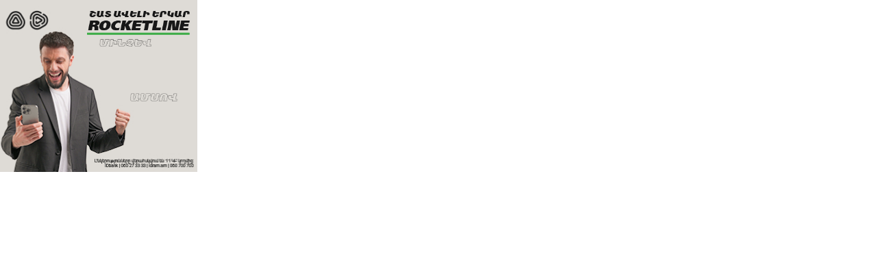

--- FILE ---
content_type: text/html
request_url: https://banks.am/static/ad/321/am/index.html?time=1718724723
body_size: 1317
content:
<html>

<head>
    <meta charset="UTF-8">
    <meta name="viewport" content="width=device-width, initial-scale=1.0">
    <style>
        body {
            position: relative;
            margin: 0;
            padding: 0;
        }

        * {
            background-repeat: no-repeat;
            background-size: contain;
            background-position: center;
        }

        #banner:hover {
            cursor: pointer;
        }

        .display_none,
        body {
            display: none;
        }

        #banner {
            width: 288px;
            height: 251px;
            background-image: url("bg.jpg");
            background-size: cover;
        }

        #banner a {
            width: calc(100% - 0px);
            height: 100%;
            display: flex;
            flex-direction: row;
        }

        .main {
            position: relative;
            width: 100%;
            height: 100%;
            display: flex;
            align-items: center;
            justify-content: flex-start;
            overflow: hidden;
        }

        .rocket{
            position: absolute;
            width: 160px;
            height: 85%;
            top: -15px;
            right: 5px;
        }
        .line,.text1,.item1,.item2,.item3,.item4{
            position: absolute;
            width: 100%;
            height: 100%;
        }
        .text1{
            background-image: url("01.png");
            animation: text1 9.5s ease infinite;
        }

        @keyframes text1 {
            0%,13%{transform: translateY(4%);opacity: 0}
            18%{transform: translateY(0);opacity: 1}
        }
        .line{
            background-image: url("02.png");
            animation: line 9.5s ease-in-out infinite;
        }

        @keyframes line {
            0%,5%{clip-path: inset(0 100% 0 0);}
            12%{clip-path: inset(0 0 0 0);}
        }
        .item1{
            background-image: url("03.png");
            animation: item1 9.5s ease-in-out infinite;
        }
        @keyframes item1 {
            0%,20%{transform: translateX(-100%);opacity: 0}
            22%{transform:translateX(13%);opacity: 1}
            24%{transform: translateX(-5%);opacity: 1}
            26%{transform: translateX(3%);opacity: 1}
            28%{transform: translateX(0);opacity: 1}
        }

        .item2{
            background-image: url("04.png");
            animation: item2 9.5s ease-in-out infinite;
        }
        @keyframes item2 {
            0%,20%{transform: translateX(100%);opacity: 0}
            22%{transform:translateX(-13%);opacity: 1}
            24%{transform: translateX(5%);opacity: 1}
            26%{transform: translateX(-3%);opacity: 1}
            28%{transform: translateX(0);opacity: 1}
        }
        .item3{
            background-image: url("05.png");
            animation: item3 9.5s ease-in-out infinite;
        }
        @keyframes item3 {
            0%,28%{transform: scale(0);opacity: 0}
            30%{transform:scale(1.15);opacity: 1}
            32%{transform:scale(0.9);opacity: 1}
            34%{transform:scale(1) rotate(0);opacity: 1}
            52%{transform: rotate(4deg) translateX(-8px)}
            76%{transform: rotate(-4deg) translateX(2px)}
            100%{transform: rotate(4deg) translateX(-5px)}
        }
        .item4{
            background-image: url("06.png");
            animation: item4 9.5s ease-in-out infinite;
        }
        @keyframes item4 {
            0%,32%{transform: scale(0);opacity: 0}
            34%{transform:scale(1.15);opacity: 1}
            36%{transform:scale(0.9);opacity: 1}
            38%{transform:scale(1) rotate(0);opacity: 1}
            58%{transform: rotate(4deg) translateX(-8px)}
            78%{transform: rotate(-4deg) translateX(2px)}
            100%{transform: rotate(4deg) translateX(-5px)}
        }

    </style>
</head>

<body>
    <div id='banner'>
        <a href="https://idbank.am/credits/loans-without-collateral/rocket-line/?utm_source=banks_am&utm_medium=D2&utm_campaign=rocket_line_60&utm_term=fix" target="_blank">
            <div class='main'>
                <div class="rocket">
                    <div class="line"></div>
                    <div class="text1"></div>
                    <div class="item1"></div>
                    <div class="item2"></div>
                    <div class="item3"></div>
                    <div class="item4"></div>
                </div>
            </div>
        </a>
    </div>
<script defer src="https://static.cloudflareinsights.com/beacon.min.js/vcd15cbe7772f49c399c6a5babf22c1241717689176015" integrity="sha512-ZpsOmlRQV6y907TI0dKBHq9Md29nnaEIPlkf84rnaERnq6zvWvPUqr2ft8M1aS28oN72PdrCzSjY4U6VaAw1EQ==" data-cf-beacon='{"version":"2024.11.0","token":"929823c259f1432fa1eb4615730184ab","r":1,"server_timing":{"name":{"cfCacheStatus":true,"cfEdge":true,"cfExtPri":true,"cfL4":true,"cfOrigin":true,"cfSpeedBrain":true},"location_startswith":null}}' crossorigin="anonymous"></script>
</body>

<script>
    window.onload = function () {
        document.body.style.display = 'block';
    };
</script>


<script>
    let px = document.createElement('img');
    px.style = 'width: 1px; height: 1px; display:none';
    px.src = `https://mc.yandex.ru/pixel/5567293352599079350?rnd=${Math.floor(Math.random() * 1000000000)}`;
    document.body.appendChild(px)
</script>

</html>